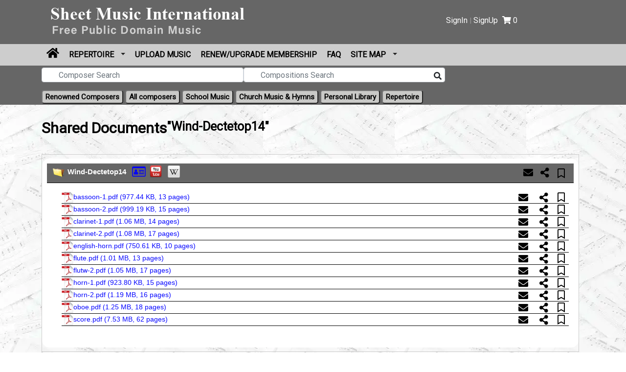

--- FILE ---
content_type: text/html; charset=UTF-8
request_url: https://sheetmusicinternational.com/shared_documents/doc/MzA1MTc=
body_size: 15375
content:
<!DOCTYPE html>
<html lang="en">
<head>
	<meta charset="utf-8">
	<!--[if IE]><meta http-equiv="x-ua-compatible" content="IE=9" /><![endif]-->
	<meta name="viewport" content="width=device-width, initial-scale=1">

<!--**************Seo Tag start here*************-->

  <title>Wind-Dectetop14 - Enescu-Georges - composers - sheet music international</title>
  <meta name="keyword" content="Wind-Dectetop14 - Enescu-Georges - composers - sheet music international" />
  <meta name="description" content="Wind-Dectetop14 - Enescu-Georges - composers - sheet music international" />
 <meta name="Robots" content="index, follow">
 <link rel="canonical" href="https://sheetmusicinternational.com/shared_documents/doc/MzA1MTc=" />
<meta property="og:type" content="" />
<meta property="og:title" content="Wind-Dectetop14 - Enescu-Georges - composers - sheet music international" />
<meta property="og:description" content="Wind-Dectetop14 - Enescu-Georges - composers - sheet music international" />
<meta property="og:image" content="Wind-Dectetop14 - Enescu-Georges - composers - sheet music international" />
<meta property="og:author" content="" />
<meta property="og:url" content="https://sheetmusicinternational.com/shared_documents/doc/MzA1MTc=" />
<meta property="og:site_name" content="Sheet Music International" />
<meta name="twitter:card" content="Wind-Dectetop14 - Enescu-Georges - composers - sheet music international">
<meta name="twitter:title" content="Wind-Dectetop14 - Enescu-Georges - composers - sheet music international" />
<meta name="twitter:description" content="Wind-Dectetop14 - Enescu-Georges - composers - sheet music international" />
<meta name="twitter:image" content="" />
<meta name="twitter:site" content="https://sheetmusicinternational.com/shared_documents/doc/MzA1MTc=">
<meta name="twitter:creator" content="@SheetMusicInternational">
<!--**************Seo Tag end here*************-->

    
	<link rel="icon" href="https://sheetmusicinternational.com/assets/uploads/img_6892d60f69b89.png"  type="image/png">
	<link rel="stylesheet" type="text/css" href="https://sheetmusicinternational.com/assets/css/bootstrap.min.css" />
    <link rel="stylesheet" href="https://use.fontawesome.com/releases/v5.8.1/css/all.css" integrity="sha384-50oBUHEmvpQ+1lW4y57PTFmhCaXp0ML5d60M1M7uH2+nqUivzIebhndOJK28anvf" crossorigin="anonymous">
	<link rel="stylesheet" type="text/css" href="https://sheetmusicinternational.com/assets/css/style.css" />
	<link rel="stylesheet" href="https://sheetmusicinternational.com/assets/css/animate.css">
	<link rel="stylesheet" href="https://sheetmusicinternational.com/assets/css/jquery.minimalTabs.css">
	<script src="https://sheetmusicinternational.com/assets/js/jquery-3.3.1.min.js"></script>
	<script src="https://sheetmusicinternational.com/assets/js/jquery.validate.min.js"></script>
	<script src="https://sheetmusicinternational.com/assets/js/client-validation.js"></script>
	<script src="https://sheetmusicinternational.com/assets/js/bootstrap.min.js"></script>
	<script src="https://sheetmusicinternational.com/assets/js/jquery.minimalTabs.js"></script>
	<link rel="stylesheet" href="https://sheetmusicinternational.com/assets/css/mastertab.css">
	<script src="https://sheetmusicinternational.com/assets/js/jquery.simpleaccordion.js"></script>
	<script type="text/javascript">

/*function googleTranslateElementInit() {
  new google.translate.TranslateElement({pageLanguage: 'en'}, 'google_translate_element');
}*/
</script>
<!--<script type="text/javascript" src="//translate.google.com/translate_a/element.js?cb=googleTranslateElementInit"></script>-->

<style>
    .skiptranslate iframe{
        display:none !important;
    }
</style>

    <script>
        // Global variable to store the detected language
        let detectedLanguage = 'en';

        // This function initializes Google Translate
        function googleTranslateElementInit() {
            new google.translate.TranslateElement({
                pageLanguage: 'en', // Default page language is English
            }, 'google_translate_element');

            // Automatically set the language after the widget loads
            setTimeout(() => {
                console.log(detectedLanguage);
                localStorage.setItem('selectedLanguage', detectedLanguage);

                /*fetch('', {
                    method: 'POST',
                    headers: {
                        'Content-Type': 'application/x-www-form-urlencoded',
                    },
                    body: `language=${encodeURIComponent(detectedLanguage)}`,
                })
                    .then(response => response.json())
                    .then(data => {
                        console.log('Language set in PHP session:', data);
                    })
                    .catch(error => {
                        console.error('Error setting language:', error);
                    });*/
                setGoogleTranslateLanguage(detectedLanguage);
            }, 1500); // Adding a delay to ensure the widget is fully loaded
        }

        // Function to detect user's country via IP-based geolocation (using an API like ipinfo.io)
        function detectCountryAndInitTranslate1() {
            fetch('https://ipinfo.io/json?token=aba9c985541c4dd') // Replace 'YOUR_TOKEN' with your actual token from ipinfo.io or another service
                .then(response => response.json())
                .then(data => {
                    //  console.log("geolocation:"+data.country)
                    const country = data.country || 'US'; // Fallback to 'US' if country not found
                    // const country = 'KE'; // Fallback to 'US' if country not found
                    detectedLanguage = mapCountryToLanguage(country); // Map the country to the language code
                    loadGoogleTranslateScript(); // Load Google Translate script after detecting the language
                })
                .catch(error => {
                    console.error('Error detecting location:', error);
                    loadGoogleTranslateScript(); // Default to English on error
                });
        }

        function detectCountryAndInitTranslate() {
            //  localStorage.clear();
            // Check if we have cached country data in localStorage
            const cachedCountry = localStorage.getItem('cachedCountry');
            /* const cachedState = localStorage.getItem('cachedState');
             const cachedCity = localStorage.getItem('cachedCity');
             const cachedPostal = localStorage.getItem('cachedPostal');*/
            const lastFetched = localStorage.getItem('lastFetched');
            const now = Date.now();

            // If cached country data is available and it’s less than 24 hours old, use it
            if (cachedCountry && lastFetched && (now - lastFetched < 24 * 60 * 60 * 1000)) {
                // alert(cachedCountry)
                //console.log("Using cached country data"+cachedCountry);
                detectedLanguage = mapCountryToLanguage(cachedCountry);

                loadGoogleTranslateScript();
            } else {
                // Fetch country data from ipinfo.io and cache it in localStorage
                fetch('https://ipinfo.io/json?token=a81be693d16370')
                    .then(response => response.json())
                    .then(data => {
                        // console.log("Fetched country from API: "+ data);
                        // const country = 'FR';
                        const country = data.country || 'US'; // Default to 'US' if country not found
                        //  alert(country)
                        const region = data.region || '';
                        const city = data.city || '';
                        const postal = data.postal || '';
                        detectedLanguage = mapCountryToLanguage(country);

                        // Cache the result in localStorage
                        localStorage.setItem('cachedCountry', country);
                        localStorage.setItem('cachedState', region);
                        localStorage.setItem('cachedCity', city);
                        localStorage.setItem('cachedPostal', postal);
                        localStorage.setItem('lastFetched', now);

                        loadGoogleTranslateScript();
                    })
                    .catch(error => {
                        // console.error('Error detecting location:', error);
                        loadGoogleTranslateScript(); // Default to English on error
                    });
            }
        }

        // Mapping country codes to language codes
        function mapCountryToLanguage(countryCode) {
            const countryLanguageMap = {
                'AF': 'fa',  // Afghanistan -> Persian
                'AL': 'sq',  // Albania -> Albanian
                'DZ': 'ar',  // Algeria -> Arabic
                'AR': 'es',  // Argentina -> Spanish
                'AU': 'en',  // Australia -> English
                'AT': 'de',  // Austria -> German
                'BD': 'bn',  // Bangladesh -> Bengali
                'BE': 'nl',  // Belgium -> Dutch
                'BO': 'es',  // Bolivia -> Spanish
                'BR': 'pt',  // Brazil -> Portuguese
                'BG': 'bg',  // Bulgaria -> Bulgarian
                'CA': 'en',  // Canada -> English
                'CL': 'es',  // Chile -> Spanish
                'CN': 'zh',  // China -> Chinese
                'CO': 'es',  // Colombia -> Spanish
                'CR': 'es',  // Costa Rica -> Spanish
                'HR': 'hr',  // Croatia -> Croatian
                'CU': 'es',  // Cuba -> Spanish
                'CZ': 'cs',  // Czech Republic -> Czech
                'DK': 'da',  // Denmark -> Danish
                'DO': 'es',  // Dominican Republic -> Spanish
                'EG': 'ar',  // Egypt -> Arabic
                'SV': 'es',  // El Salvador -> Spanish
                'EE': 'et',  // Estonia -> Estonian
                'ET': 'am',  // Ethiopia -> Amharic
                'FI': 'fi',  // Finland -> Finnish
                'FR': 'fr',  // France -> French
                'DE': 'de',  // Germany -> German
                'GH': 'en',  // Ghana -> English
                'GR': 'el',  // Greece -> Greek
                'GT': 'es',  // Guatemala -> Spanish
                'HN': 'es',  // Honduras -> Spanish
                'HU': 'hu',  // Hungary -> Hungarian
                'IS': 'is',  // Iceland -> Icelandic
                'IN': 'en',  // India -> Hindi
                'ID': 'id',  // Indonesia -> Indonesian
                'IR': 'fa',  // Iran -> Persian
                'IQ': 'ar',  // Iraq -> Arabic
                'IE': 'en',  // Ireland -> English
                'IL': 'he',  // Israel -> Hebrew
                'IT': 'it',  // Italy -> Italian
                'JP': 'ja',  // Japan -> Japanese
                'JO': 'ar',  // Jordan -> Arabic
                'KZ': 'kk',  // Kazakhstan -> Kazakh
                'KE': 'sw',  // Kenya -> Swahili
                'KW': 'ar',  // Kuwait -> Arabic
                'LV': 'lv',  // Latvia -> Latvian
                'LB': 'ar',  // Lebanon -> Arabic
                'LY': 'ar',  // Libya -> Arabic
                'LT': 'lt',  // Lithuania -> Lithuanian
                'LU': 'lb',  // Luxembourg -> Luxembourgish
                'MG': 'fr',  // Madagascar -> French
                'MY': 'ms',  // Malaysia -> Malay
                'MX': 'es',  // Mexico -> Spanish
                'MA': 'ar',  // Morocco -> Arabic
                'NL': 'nl',  // Netherlands -> Dutch
                'NZ': 'en',  // New Zealand -> English
                'NG': 'en',  // Nigeria -> English
                'NO': 'no',  // Norway -> Norwegian
                'PK': 'ur',  // Pakistan -> Urdu
                'PE': 'es',  // Peru -> Spanish
                'PH': 'tl',  // Philippines -> Tagalog
                'PL': 'pl',  // Poland -> Polish
                'PT': 'pt',  // Portugal -> Portuguese
                'QA': 'ar',  // Qatar -> Arabic
                'RO': 'ro',  // Romania -> Romanian
                'RU': 'ru',  // Russia -> Russian
                'RW': 'rw',  // Rwanda -> Kinyarwanda
                'SA': 'ar',  // Saudi Arabia -> Arabic
                'RS': 'sr',  // Serbia -> Serbian
                'SG': 'en',  // Singapore -> English
                'SK': 'sk',  // Slovakia -> Slovak
                'SI': 'sl',  // Slovenia -> Slovenian
                'ZA': 'en',  // South Africa -> English
                'KR': 'ko',  // South Korea -> Koreanin
                'ES': 'es',  // Spain -> Spanish
                'LK': 'si',  // Sri Lanka -> Sinhala
                'SE': 'sv',  // Sweden -> Swedish
                'CH': 'de',  // Switzerland -> German
                'TW': 'zh',  // Taiwan -> Chinese
                'TH': 'th',  // Thailand -> Thai
                'TR': 'tr',  // Turkey -> Turkish
                'UG': 'en',  // Uganda -> English
                'UA': 'uk',  // Ukraine -> Ukrainian
                'GB': 'en',  // United Kingdom -> English
                'US': 'en',  // United States -> English
                'VE': 'es',  // Venezuela -> Spanish
                'VN': 'vi',  // Vietnam -> Vietnamese
                'ZM': 'en',  // Zambia -> English
                'ZW': 'en',  // Zimbabwe -> English
            };

            const session_language= "";
///alert(session_language+"sess")
            if(session_language){
                // alert(session_language);
                // return 'fr';
                return "";
            }
            const savedLanguage = sessionStorage.getItem('selectedLanguage');
            /// alert(savedLanguage+"saved")
            if (savedLanguage) {
                return savedLanguage;
                //  selectElement.value = savedLanguage;
                // selectElement.dispatchEvent(new Event('change')); // Trigger change event
            }
            return countryLanguageMap[countryCode] || 'en'; // Default to English if country not mapped
        }

        // Dynamically load Google Translate script
        function loadGoogleTranslateScript() {
            const script = document.createElement('script');
            script.type = 'text/javascript';
            script.src = "//translate.google.com/translate_a/element.js?cb=googleTranslateElementInit";
            document.body.appendChild(script);
        }

        // Set the Google Translate language using JavaScript
        function setGoogleTranslateLanguage(language) {
            const selectElement = document.querySelector('.goog-te-combo');
            if (selectElement) {
                selectElement.value = language;
                selectElement.dispatchEvent(new Event('change')); // Trigger the change event
            }
        }

        // Run the detection function when the page loads
        window.onload = detectCountryAndInitTranslate;
    </script>
    <script>
        $(document).ready(function() {
            $(".goog-logo-link").hide();
        });
    </script>
    <script>
        document.addEventListener('DOMContentLoaded', () => {
            // Poll for the Google Translate dropdown until it is available
            const interval = setInterval(() => {
                const selectElement = document.querySelector('.goog-te-combo');
                if (selectElement) {
                    clearInterval(interval); // Stop polling
                    // Set the dropdown value from session storage if available
                    const savedLanguage = sessionStorage.getItem('selectedLanguage');
                    if (savedLanguage) {
                        selectElement.value = savedLanguage;
                        selectElement.dispatchEvent(new Event('change')); // Trigger change event
                    }


                    // Add event listener to save the selected language
                    selectElement.addEventListener('change', () => {
                        const selectedLanguage = selectElement.value;
                        localStorage.setItem('selectedLanguage', selectedLanguage);
                                                console.log('Language saved:', selectedLanguage);

                        fetch('https://sheetmusicinternational.com/home/set_language', {
                            method: 'POST',
                            headers: {
                                'Content-Type': 'application/x-www-form-urlencoded',
                            },
                            body: `language=${encodeURIComponent(selectedLanguage)}`,
                        })
                            .then(response => response.json())
                            .then(data => {
                                console.log('Language set in PHP session:', data);
                            })
                            .catch(error => {
                                console.error('Error setting language:', error);
                            });
                    });
                }
            }, 500);
        });
    </script>


    <!-- Global site tag (gtag.js) - Google Analytics -->
<script async src="https://www.googletagmanager.com/gtag/js?id=UA-178531681-1"></script>
<script>
  window.dataLayer = window.dataLayer || [];
  function gtag(){dataLayer.push(arguments);}
  gtag('js', new Date());

  gtag('config', 'UA-178531681-1');
</script>
<style>
    #google_translate_element{width:300px;float:right;text-align:right;display:block}
.goog-te-banner-frame.skiptranslate { display: none !important;} 
body { top: 0px !important; }
#goog-gt-tt{display: none !important; top: 0px !important; } 
.goog-tooltip skiptranslate{display: none !important; top: 0px !important; } 
.activity-root { display: hide !important;} 
.status-message { display: hide !important;}
.started-activity-container { display: hide !important;}
.goog-text-highlight{
    background-color:unset !important;
    box-shadow:none !important;
}
.custom_text_p {
    margin-bottom:0px ;
    padding-bottom:0px !important;
}
</style>
<!-- Google Tag Manager -->
<script>(function(w,d,s,l,i){w[l]=w[l]||[];w[l].push({'gtm.start':
new Date().getTime(),event:'gtm.js'});var f=d.getElementsByTagName(s)[0],
j=d.createElement(s),dl=l!='dataLayer'?'&l='+l:'';j.async=true;j.src=
'https://www.googletagmanager.com/gtm.js?id='+i+dl;f.parentNode.insertBefore(j,f);
})(window,document,'script','dataLayer','GTM-KS76VM7');</script>
<!-- End Google Tag Manager -->

</head>



<style>
    .dropbtn {
        color: #fff !important;
        font-size: 13px;
        border: none;
    }

    .dropdown {
        position: relative;
        display: inline-block;
    }

    .goog-te-banner-frame {
        display: none;
    }

    .dropdown-content {
        display: none;
        position: absolute;
        background-color: #f1f1f1;
        min-width: 232px;
        box-shadow: 0px 8px 16px 0px rgba(0, 0, 0, 0.2);
        z-index: 1;
        border-radius: 8px;
    }

    .dropdown-content a {
        color: black;
        padding: 12px 16px;
        text-decoration: none;
        display: block;
        border-bottom: 1px solid #000;
        font-size: 13px !important;
    }

    .top-g {
        top: 0px !important;
    }

    .goog-te-gadget img {
        display: none !important;
    }

    .goog-logo-link:link {
        display: none !important;
    }

    .srch-box {
        float: right !important;
        bottom: -6px !important;
        position: absolute;
        right: 10px;
        border: none;
    }

    .subbutt button:active {
        outline: none !important;
        border: none;
    }

    .subbutt button:focus {
        outline: none !important;
        border: none;
    }

    .btn:focus,
    .btn:active {
        outline: none !important;
        box-shadow: none;
    }

    .dropdown-content a:hover {
        background-color: #000;
        color: #fff;
        border-radius: 5px;
    }

    .dropdown:hover .dropdown-content {
        display: block;
    }

    .contact-info>div {
        margin-right: 0px;
    }

    .preloader1 {
        text-align: center;
        position: fixed;
        left: 0;
        top: 0;
        width: 100%;
        height: 100%;
        z-index: 9999999;
        background-color: #141313c4;
        text-align: center;
    }

    .loader-main1 {
        display: flex;
        justify-content: center;
        align-items: center;
        height: 100%;
    }

    .loader-inner1 img {
        width: 30%;
    }

    .loader-inner1 p {
        color: green;
        font-size: 20px;
        font-weight: bold;
    }

    .searchin input {
        width: 100%;
    }

    @media only screen and (min-width: 992px) and (max-width: 1020px) {
        .cart_a_tag {
            position: absolute;
            bottom: -50px !important;
            z-index: 999;
            right: 7px;
        }
    }


    /* Optional: Ensure modal is always centered even with custom styling */
    .modal-dialog {
        display: flex;
        align-items: center;
        justify-content: center;
        /* full screen minus spacing */
    }

    .modal-content {
        width: 100%;
        max-width: 500px;
        /* adjust as needed */
        margin: auto;
    }

    /* Optional: dark background when modal is open */
    .modal-backdrop.show {
        opacity: 0.5;
    }

    @media (min-width: 1000px) {
        .show-only-mobile {
            display: none !important;
        }
    }
</style>

<body class="top-g" style="background-image: url(https://sheetmusicinternational.com/assets/images/bg.webp); ">


    <div class="preloader1" style="display: none; " id="gaurav-loader">
        <div class="loader-main1">
            <div class="loader-inner1">
                <img src="https://sheetmusicinternational.com/assets/images/loader.gif" alt="loader" loading="lazy">
                <p>Your Request is under process, Please wait.</p>
            </div>
        </div>
    </div>
    <input type="hidden" id="site_url_for_custom_js_file" value="https://sheetmusicinternational.com/">

    <img src="https://sheetmusicinternational.com/assets/images/top.png" onclick="topFunction()" id="myBtn" alt="sheet music international">
    <div class="header header-1 background2">
        <!-- MIDDLE BAR -->
        <div class="middlebar d-block d-sm-block">
            <div class="container">
                <div class="row">
                    <div class="col-md-6 col-xs-6 col_style_head">
                        <a class="navbar-brand" href="https://sheetmusicinternational.com/">
                            <img src="https://sheetmusicinternational.com/assets/uploads/img_5cfa00bcc9dd5logo.png" alt="logo" class="img-responsive" />
                        </a>
                    </div>
                    <div class="col-md-6 col-xs-6 col_style_head">

                        <div class="signin_col_style" style="width: 100%;">
                            <div class="heading header-right-sec" style="display: flex; float: right; margin-top: 30px;">
                                <div class="my_account">
                                    
                                        <a href="https://sheetmusicinternational.com/login">SignIn</a> | <a href="https://sheetmusicinternational.com/signup">SignUp</a>



                                                                    </div>
                                <div class="cart_a_tag">
                                    <a href="https://sheetmusicinternational.com/viewcart" style="color: white; margin-left: 9px;">
                                        <i class="fas fa-shopping-cart" aria-hidden="true"></i>
                                        <span class="numSpan">0</span>
                                    </a>
                                </div>
                                <div id="google_translate_element" style="width: 28%; margin-left: 1%;"></div>
                            </div>







                        </div>


                    </div>
                </div>
            </div>
        </div>
        <!-- NAVBAR SECTION -->
        <div class="navbar-main background">
            <nav id="navbar-example" class="navbar navbar-expand-lg">
                <div class="bgggg" style="background-color: #cdcdcd; width: 100%;">
                    <div class="container">
                        <button class="navbar-toggler" type="button" data-toggle="collapse" data-target="#navbarNavDropdown" aria-controls="navbarNavDropdown" aria-expanded="false" aria-label="Toggle navigation">
                            <span class="navbar-toggler-icon"></span>
                        </button>
                         <a class="nav-link show-only-mobile" href="https://sheetmusicinternational.com/"> <i class="fas fa-home" style="color: #000; font-size: 23px;"></i></a>

                        <div class="collapse navbar-collapse" id="navbarNavDropdown" style="background-color: #cdcdcd;">
                            <ul class="navbar-nav">
                                <li class="nav-item">
                                    <a class="nav-link" href="https://sheetmusicinternational.com/"> <i class="fas fa-home" style="color: #000; font-size: 23px;"></i></a>
                                </li>
                                <li class="nav-item dropdown dmenu">
                                    <a class="nav-link dropdown-toggle" href="https://sheetmusicinternational.com/repertoire">
                                        Repertoire
                                    </a>
                                    <div class="dropdown-menu">
                                        <div class="repert">
                                            <a class="dropdown-item" href="https://sheetmusicinternational.com/repertoire/violin">Violin</a>
                                            <a class="dropdown-item" href="https://sheetmusicinternational.com/repertoire/viola">Viola</a>
                                            <a class="dropdown-item" href="https://sheetmusicinternational.com/repertoire/cello">Cello</a>
                                            <a class="dropdown-item" href="https://sheetmusicinternational.com/repertoire/bass">Bass</a>
                                            <a class="dropdown-item" href="https://sheetmusicinternational.com/repertoire/flute">Flute</a>
                                            <a class="dropdown-item" href="https://sheetmusicinternational.com/repertoire/clarinet">Clarinet</a>
                                            <a class="dropdown-item" href="https://sheetmusicinternational.com/repertoire/oboe">Oboe</a>
                                            <a class="dropdown-item" href="https://sheetmusicinternational.com/repertoire/bassoon">Bassoon</a>
                                            <a class="dropdown-item" href="https://sheetmusicinternational.com/repertoire/trumpet">Trumpet</a>
                                            <a class="dropdown-item" href="https://sheetmusicinternational.com/repertoire/trombone">Trombone</a>
                                            <a class="dropdown-item" href="https://sheetmusicinternational.com/repertoire/tuba">Tuba</a>
                                            <a class="dropdown-item" href="https://sheetmusicinternational.com/repertoire/piano">Piano</a>
                                            <a class="dropdown-item" href="https://sheetmusicinternational.com/shared_documents/doc/MjM4MzQ=">Organ</a>
                                            <a class="dropdown-item" href="https://sheetmusicinternational.com/shared_documents/doc/MjM4OTQ=">Vocal</a>
                                            <a style="border: none;" class="dropdown-item" href="https://sheetmusicinternational.com/comp/keywordsearch/guitar">Guitar</a>
                                        </div>
                                    </div>
                                </li>



                                                                                                    <li class="nav-item">
                                        <a class="nav-link" href="https://sheetmusicinternational.com/login">Upload Music</a>
                                    </li>
                                                                                                    <li class="nav-item">
                                        <a class="nav-link" href="https://sheetmusicinternational.com/login">Renew/Upgrade Membership</a>
                                    </li>
                                
                                <li class="nav-item">
                                    <a class="nav-link" href="https://sheetmusicinternational.com/faq">FAQ</a>
                                </li>
                                <!--  <li class="nav-item">
                                <a class="nav-link" href="https://sheetmusicinternational.com/blogs">Blogs</a>
                            </li>  -->
                                <li class="nav-item dropdown dmenu">
                                    <a class="nav-link dropdown-toggle" href="#" role="button" data-toggle="dropdown" aria-haspopup="true" aria-expanded="false">
                                        Site Map
                                    </a>
                                    <div class="dropdown-menu megamenu">
                                        <div class="row">
                                            <div class="col-md-4 col-xs-12">
                                                <div class="music">
                                                    <h5><b>MUSIC SEARCHES</b></h5>
                                                    <!-- <a class="dropdown-item" href="https://sheetmusicinternational.com/comp/keywordsearch">Search</a> -->
                                                    <a class="dropdown-item" href="https://sheetmusicinternational.com/comp/mastercomposer">Renowned Composers</a>
                                                    <a class="dropdown-item" href="https://sheetmusicinternational.com/comp">Composers</a>
                                                    <a class="dropdown-item" href="https://sheetmusicinternational.com/comp/school_music">School Music</a>
                                                    <a class="dropdown-item" href="https://sheetmusicinternational.com/repertoire">Repertoire Pages</a>
                                                    <a class="dropdown-item" href="https://sheetmusicinternational.com/comp/paid_music" style="display:none;">Music for Sale</a>
                                                </div>
                                            </div>
                                            <div class="col-md-4 col-xs-12">
                                                <div class="music">
                                                    <h5><b>FEATURES</b></h5>
                                                    <a class="dropdown-item" href="https://sheetmusicinternational.com/about_us">About us</a>
                                                    <a class="dropdown-item" href="https://sheetmusicinternational.com/donate">Donate</a>
                                                    <a class="dropdown-item" href="https://sheetmusicinternational.com/faq">Faq's</a>
                                                    <a class="dropdown-item" href="https://sheetmusicinternational.com/">Home</a>
                                                    <a class="dropdown-item" href="https://sheetmusicinternational.com/report_violation">Report Violation</a>
                                                    <a class="dropdown-item" href="https://sheetmusicinternational.com/contact">Contact</a>
                                                    <a class="dropdown-item" href="https://sheetmusicinternational.com/pricing">Pricing</a>
                                                    <a class="dropdown-item" href="https://sheetmusicinternational.com/refund_cancellation">Refund or Cancellation</a>
                                                    <a class="dropdown-item" href="https://sheetmusicinternational.com/privacy_policy">Privacy Information</a>
                                                                                                            <a class="dropdown-item" href="https://sheetmusicinternational.com/login">Pending Submissions</a>
                                                                                                                                                                <a class="dropdown-item" href="https://sheetmusicinternational.com/login">
                                                            Renew/Upgrade Membership</a>
                                                                                                        <a class="dropdown-item" href="https://sheetmusicinternational.com/subscribe/newsletter">
                                                        Subscribe Newsletter</a>
                                                </div>
                                            </div>
                                            <div class="col-md-4 col-xs-12">
                                                <div class="music">
                                                    <h5><b>PERSONAL LIBRARY</b></h5>
                                                                                                            <a class="dropdown-item" href="https://sheetmusicinternational.com/login">My Profile</a>
                                                                                                                                                                <a class="dropdown-item" href="https://sheetmusicinternational.com/login">Personal Library</a>
                                                                                                                                                                <a class="dropdown-item" href="https://sheetmusicinternational.com/login">Sign In</a>
                                                                                                                                                                <a class="dropdown-item" href="#" style="display:none;">Sign Out</a>
                                                                                                                                                                <a class="dropdown-item" href="https://sheetmusicinternational.com/signup">Sign Up</a>
                                                                                                                                                                <a class="dropdown-item" href="https://sheetmusicinternational.com/login">Upload Music</a>
                                                                                                    </div>
                                            </div>
                                        </div>
                                    </div>
                                </li>
                            </ul>
                        </div>
                    </div>
                </div>
            </nav>
                        <div class="container">
                <form method="post" id="feedInput" name="searchon" action="https://sheetmusicinternational.com/comp/keywordsearch" autocomplete="off" onsubmit="return checkEmpData();">
                    <div class="main">
                        <div class="form-group has-feedback has-search" style="position: relative;">
                            <div class="row">
                                <div class="col-md-9 subbutt">
                                    <div class="searchin" style="display: -webkit-box;">
                                        <span class="glyphicon glyphicon-search form-control-feedback"></span>
                                        <input type="text" name="home_search" class="form-control size col-md-6" id="ajax_search" placeholder="Composer Search" value="">
                                        <input type="text" name="home_search_file" class="form-control size col-md-6" id="ajax_search_file" placeholder="Compositions Search" value="">

                                        <button class="btn  srch-box" type="submit" id="subbtn" aria-label="Search"><i class="fa fa-search"></i></button>
                                        
                                        <div id="error-message" style="color: red; display: none;">Input must be at least 3 characters long.</div>

                                    </div>

                                </div>
                                <div class="col-md-3">
                                    <div class="searchcheck" style="    margin-top: 4px; display:none;">
                                        <input type="checkbox" name="search_music_for_sale" value="1" > Include Music for sale in search
                                    </div>
                                </div>
                            </div>
                        </div>
                    </div>

                </form>
            </div>
            <div class="container">
                <div class="categ">
                    <button class="btn-secondry lefft" type="submit"><a href="https://sheetmusicinternational.com/comp/mastercomposer" style="color:#000;">Renowned Composers </a></button>
                    <button class="btn-secondry" type="submit"><a href="https://sheetmusicinternational.com/comp" style="color:#000;">All composers</a></button>
                    <button class="btn-secondry" type="submit"><a href="https://sheetmusicinternational.com/comp/school_music" style="color:#000;">School Music</a></button>
                    <button class="btn-secondry" type="submit"><a href="https://sheetmusicinternational.com/church_music" style="color:#000;">Church Music & Hymns</a></button>
                    <button class="btn-secondry " type="submit"><a href="https://sheetmusicinternational.com/personal_library" style="color:#000;">Personal Library</a></button>

                    <button class="btn-secondry " type="submit"><a href="https://sheetmusicinternational.com/repertoire" style="color:#000;">Repertoire</a></button>
                </div>
            </div>
        </div>
    </div>
    <!-- Google Tag Manager (noscript) -->
    <noscript><iframe src="https://www.googletagmanager.com/ns.html?id=GTM-KS76VM7"
            height="0" width="0" style="display:none;visibility:hidden"></iframe></noscript>
    <!-- End Google Tag Manager (noscript) -->

    <style>
        i.fa-info-circle {
            display: none !important;
        }
    </style>

    <!-- Logout Modal -->
    <div class="modal fade" style="margin-top: -300px;" id="logoutModal" tabindex="-1" role="dialog" aria-labelledby="logoutLabel" aria-hidden="true">
        <div class="modal-dialog modal-dialog-centered" role="document">
            <form id="logoutForm" method="post" action="https://sheetmusicinternational.com/login/logout">
                <input type="hidden" name="logout_all" id="logout_all" value="0">
                <div class="modal-content">
                    <div class="modal-header">
                        <h5 class="modal-title">Logout Confirmation</h5>
                        <button type="button" class="close" data-dismiss="modal" aria-label="Close">
                            <span>&times;</span>
                        </button>
                    </div>
                    <div class="modal-body">
                        Do you want to logout from just this device or all devices?
                    </div>
                    <div class="modal-footer">
                        <button type="button" class="btn" style=" background-color: #666; color:#fff;" onclick="submitLogout(0)">Just This Device</button>
                        <button type="button" class="btn" style="background-color: #c9c9c7;" onclick="submitLogout(1)">All Devices</button>
                    </div>
                </div>
            </form>
        </div>
    </div>

    <script>
        function submitLogout(allDevices) {
            document.getElementById('logout_all').value = allDevices;
            document.getElementById('logoutForm').submit();
        }
    </script>
<style type="text/css">
  .tooltip {
    position: relative;
    display: inline-block;
    opacity: 1 !important;
  }

  /*.accordion-header.m-comp.open {
  background:  url("assets/img/minus-brown.png") no-repeat 6px center;
  color: #000;
  font-weight: bold;
}

.accordion-header.m-comp {
  background:  url("assets/img/plus-brown.png") no-repeat 6px center;
  color: #000;
  font-weight: bold;
}*/


  .tooltip .tooltiptext {
    visibility: hidden;
    width: 493px;
    background-color: #555;
    color: #fff;
    text-align: center;
    border-radius: 6px;
    padding: 4px 8px;
    position: absolute;
    z-index: 1;
    left: 50%;
    margin-left: -60px;
    opacity: 1 !important;
    transition: opacity 0.3s;
    margin-top: -36px;
    top: 0 !important;
  }

  .tooltip .tooltiptext::after {
    content: "";
    position: absolute;
    top: 100%;
    left: 50%;
    margin-left: -186px;
    border-width: 5px;
    border-style: solid;
    border-color: #555 transparent transparent transparent;
  }

  .green_class {
    color: green !important;
  }

  .green_class.open {
    background-color: #b3b3b3 !important;
  }

  .green_class.open b {
    color: green !important;
  }

  .tooltip:hover .tooltiptext {
    visibility: visible;
    opacity: 1;
  }

  .loader_img {
    width: 50px;
  }

  .pdfdel {
    right: 20px;
  }

  .pdfdel_file {
    right: 170px;
    position: absolute;
    /* float: right; */
    margin-top: 3px;
    font-size: 24px;
    color: #000;
  }

  .accordion-body {
    padding: 3px 0 20px 20px;
  }

  .option_file_i a i.pdfdel_file {
    right: 8px;
    font-size: 20px;
  }

  .option_file_i a i.pdfshar {
    right: 42px;
    font-size: 20px;
  }

  .option_file_i a i.pdfenv {
    right: 83px;
    font-size: 20px;
  }

  .option_file_i {
    position: relative;
  }

  .option_folder_i a i {
    font-size: 20px !important;
  }

  .progress_bar_start_box {
    height: 3px !important;
  }

  .download_icon {
    right: 214px !important;
  }
</style>



<!--========================== Start personal liberary =======================-->
<style type="text/css">
  .selected_tab {
    background-color: #666666 !important;
    color: #fff !important;
  }
</style>


<div class="row" style="margin: 0 0 0 0;">
  <div class="container">




          <h2 style="color: #000; margin-bottom: 0px; margin-top: 30px; font-size: 30px; float: left;">Shared Documents</h2>
    

        <h1 style="color: #000; margin-bottom: 0px; margin-top: 30px; font-size: 25px;" class=""> "Wind-Dectetop14"</h1>

    <div id="MyNewTabs" class="tabs-container">

      <br><br>
      <ul class="tabs-content">
        <!---------------------------->
        <!--========================== master tabs =======================-->
        <div id="demo_wrap">
          <div class="accordion-group" data-behavior="accordion">
                                            <div class="accordion-header   view_child_data option_folder_i" id="header_row_30517">
                 <div class="readmore_txt">
                                      <b class="auto_click_1" onclick="view_child_data_function(this)" title="view data" id="30517"> Wind-Dectetop14</b>
                  
                     <div class="all_icons row-align"><div class="social_icon_home">

                    &nbsp;&nbsp; <a href="https://sheetmusicinternational.com/home/profile_details/0" title="Program Notes"><img
                                src="https://sheetmusicinternational.com/assets/img/identity-card.png" style="width: 28px;"></a>

                 &nbsp;<a href="https://www.youtube.com/results?search_query=Wind-Dectetop14"
                     target="_blank"><img src="https://sheetmusicinternational.com/assets/img/youtube.png" style="width: 25px;margin-right:8px;"></a>&nbsp;<a href="https://en.wikipedia.org/wiki/Special:Search?search=Wind-Dectetop14+Wind-Dectetop14&ns0=1" target="_blank"><img src="https://sheetmusicinternational.com/assets/img/wikipedia.png" style="width: 25px;margin-right:8px;"></a>
                                                             </div>
                  <div class="mail_share_book_icon">
                    <a href="mailto:?subject=Sheet Music&body=To download Wind-Dectetop14 (composer, title, instrument)   click link below https://sheetmusicinternational.com/shared_documents/doc/MzA1MTc=" target="_top"><i class="fas fa-envelope masenv"></i></a>
                    <a href="#" onclick="share_with_friends(this)" data-offerid="https://sheetmusicinternational.com/shared_documents/doc/MzA1MTc=/" data-toggle="modal" style="z-index: 999999;"><i class="fas fa-share-alt masshar resetInput"></i></a>
                    <!-- <a href="https://sheetmusicinternational.com/composerprofile"><i class="far fa-id-card masdel"></i></a> -->
<!--                    <a href=""><i class="far fa-id-card masdel"></i></a>
-->                    <!-- onclick="window.location=''" -->
                                          <a href="https://sheetmusicinternational.com/login"><i class="far fa-bookmark pdfdel"></i></a>
                                      </div>
                     </div> </div>
                </div>



                <!---start secondLevel loop-->

                <div class="accordion-body">
                  <div class="accordion-group child_data_30517" id="child_data_30517" data-behavior="accordion" data-multiple="true">
                    <div class="progress_bar_start_box">Processing...</div>


                  </div>
                </div>

                <!---end secondLevel loop---->
                      </div>
        </div>

        <!--========================== master tabs End =======================-->
        <!---------------------------->
      </ul>
    </div>
  </div>
</div>


<!--========================== modal =======================-->


<div class="container">


  <!-- Modal -->
  <div class="modal fade" id="myModal_share_model" role="dialog">
    <div class="modal-dialog">

      <div class="modal-content">
        <div class="modal-header" style="background-color: #666; height: 56px;">
          <h4 style=" color:#fff; font-size: 26px;">Please copy the below URL and share it as you want:</h4>
          <button type="button" class="close" data-dismiss="modal" style="padding: 6px 16px;">&times;</button>

        </div>
        <div class="modal-body" style="padding: 0rem">
          <button onclick="copy_myFunction(this)" style="display: block;margin: 0 auto;" class="btn btn-info">Copy</button>

          <form>
            <input type="text" id="jitendra" class="form-control formData" name="link" placeholder="write your text" value="" style="height: 65px; border: none;">
          </form>
        </div>
        <div class="modal-footer" style="background-color: #666; height: 30px;">
          <button type="button" class="btn btn-default" data-dismiss="modal">Close</button>
        </div>
      </div>

    </div>
  </div>

</div>


<!--========================== modal end =======================-->







<!--========================== End personal liberary =======================-->

<script type="text/javascript">
  //document.getElementById("jitendra").select();
  $(function() {
    $(".resetInput").on("click", function() {
      var nex = $(this).parent().attr('data-offerid');
      //alert(nex);
      $(".formData").val(nex);

    });

    $("#jitendra").on("click", function() {
      $(this).select();

    });

  });
  // $("div").delegate(".share_with_friends", "click", function(){

  //       var share_with_friends=$(this).attr('data-offerid');

  //       $('#jitendra').val(share_with_friends);

  //       $('#myModal_btn').click();

  // });
  function share_with_friends(url) {

    var share_with_friends = $(url).attr('data-offerid');
    $('#jitendra').val(share_with_friends);

    $('#myModal_share_model').modal('show');

  }
</script>
<script type="text/javascript">
  $(document).ready(function() {
    $(".tog").click(function() {

      $('img', this).toggle();
      var nextSectionWithId = $(this).closest("div").nextAll("div[id]:first");
      if (nextSectionWithId) {
        var sectionId = nextSectionWithId.attr('id');
        //alert(sectionId);
        sectionId.toggle();
      }

      //alert(this.attr('id'));
      //$(this).removeClass('collapse');
      // $('.wk').show();

    });
  });
</script>
<script>
  // When the user scrolls down 20px from the top of the document, show the button

  window.onscroll = function() {
    scrollFunction()
  };



  function scrollFunction() {

    if (document.body.scrollTop > 50 || document.documentElement.scrollTop > 50) {

      document.getElementById("myBtn").style.display = "block";

    } else {

      document.getElementById("myBtn").style.display = "none";

    }

  }



  // When the user clicks on the button, scroll to the top of the document

  function topFunction() {

    document.body.scrollTop = 0;

    document.documentElement.scrollTop = 0;

  }
</script>
<script>
  function myFunction() {
    //window.location.href="https://www.youtube.com/results?search_query=++Collections-Bassoon";
    window.open(
      'https://www.youtube.com/results?search_query=++Collections-Bassoon',
      '_blank' // <- This is what makes it open in a new window.
    );
  }
</script>

<script src="https://sheetmusicinternational.com/assets/js/jquery.simpleaccordion.js"></script>
<script>
  $(document).ready(function() {
    $('[data-behavior=accordion]').simpleAccordion({
      cbOpen: accOpen,
      cbClose: accClose
    });
  });


  function accClose(e, $this) {
    $this.find('span').fadeIn(200);
  }

  function accOpen(e, $this) {
    $this.find('span').fadeOut(200)
  }



  function child_data_visible(parent_id, class_open) {
    if (class_open) {
      $('#header_row_' + parent_id).removeClass('open');
      $('#header_row_' + parent_id).next('.accordion-body').hide();
    } else {
      $('#header_row_' + parent_id).addClass('open');
      $('#header_row_' + parent_id).next('.accordion-body').show();
    }

  }
  $(document).ready(function() {
    //$('.view_child_data').click(function(){
    $("div").delegate(".bookmark_file", "click", function() {
      var file_id = $(this).attr('id');
      $.ajax({
        type: 'POST',
        url: "https://sheetmusicinternational.com/index.php/comp/bookmark_file",
        cache: false,
        data: {
          file_id: file_id
        },
        success: function(html) {
          alert("File bookmarked Successfully!");
        }
      });

    });
    //$("div").delegate(".view_child_data", "click", function(){

  });

  function bookmark_file_fun(file_id) {
    //var file_id=$(this).attr('id');
    $.ajax({
      type: 'POST',
      url: "https://sheetmusicinternational.com/index.php/comp/bookmark_file",
      cache: false,
      data: {
        file_id: file_id
      },
      success: function(html) {
        alert(html);
      }
    });

  }

  function view_child_data_function(data) {
    var parent_id = $(data).attr('id');
    var title = $(data).attr('title');
    var permision_logs = '';
    if ($('#header_row_' + parent_id).hasClass('open')) {
      var class_open = true;
    } else {
      var class_open = false;
    };


    $.ajax({
      type: 'POST',
      url: "https://sheetmusicinternational.com/index.php/shared_documents/ajax_child_data",
      cache: false,
      data: {
        parent_id: parent_id,
        permision_logs: permision_logs
      },
      success: function(html) {

        child_data_visible(parent_id, class_open);
        json_to_html(html, parent_id);
      }
    });
  }

  function json_to_html(json_data, parent_id = '') {
    var folder_name = '';
    var folder_color = '';
    var cate_class = '';
    var custom_text = '';
    var html_data = '';
    var shared_user_id = '';
    var site_url = 'https://sheetmusicinternational.com/';
    var keyword = '';
    var json_data_array = JSON.parse(json_data);
    var folder_array = json_data_array.folders;
    var files_array = json_data_array.files;
    if (0 == 0) {
      // Sort folder_array by folder_name in ascending order

      if (Array.isArray(folder_array)) {
        folder_array.sort(function(a, b) {
          // Get folder names, fallback to `rename_folder` or `name`
          var folderNameA = (a.p_rename_folder || a.rename_folder || a.name || "").toLowerCase();
          var folderNameB = (b.p_rename_folder || b.rename_folder || b.name || "").toLowerCase();

          // Clean folder names: remove special characters (=, -, _) and extra spaces
          folderNameA = folderNameA.replace(/[-+=_]/g, " ").replace(/\s+/g, " ").trim();
          folderNameB = folderNameB.replace(/[-+=_]/g, " ").replace(/\s+/g, " ").trim();

          // Compare cleaned folder names
          return folderNameA.localeCompare(folderNameB);
        });
      } else {
        console.error("folder_array is not an array");
      }
    } else {
      if (Array.isArray(folder_array)) {
        folder_array.sort(function(a, b) {
          // Determine the folder names, fallback to empty string if undefined or null
          let folderNameA = a.temp_rename_folder || a.p_rename_folder || a.rename_folder || '';
          let folderNameB = b.temp_rename_folder || b.p_rename_folder || b.rename_folder || '';

          // Clean the folder names by:
          // 1. Removing special characters like =, -, _ and replacing them with spaces.
          // 2. Replacing multiple spaces with a single space.
          // 3. Trimming extra spaces at the beginning and end.
          const cleanName = (name) =>
            name
            .toString() // Ensure it's a string
            .toLowerCase() // Convert to lowercase for case-insensitive sorting
            .replace(/[-+=_]/g, ' ') // Replace special characters with spaces
            .replace(/\s+/g, ' ') // Replace multiple spaces with a single space
            .trim(); // Trim leading and trailing spaces

          // Clean both folder names before comparing
          folderNameA = cleanName(folderNameA);
          folderNameB = cleanName(folderNameB);

          // Compare cleaned folder names
          return folderNameA.localeCompare(folderNameB);
        });
      } else {
        console.error("folder_array is not an array");
      }

    }
    //console.log(files_array);
    $.each(folder_array, function(i) {
      if (0 == 0) {
        if (folder_array[i].rename_folder) {
          folder_name = folder_array[i].rename_folder;
        } else {
          folder_name = folder_array[i].name;
        }
      } else {
        if (folder_array[i].temp_rename_folder != '') {
          folder_name = folder_array[i].temp_rename_folder;
        } else {
          folder_name = folder_array[i].rename_folder;
        }
      }
      if (folder_array[i].parent_id == 1) {
        cate_class = "";
      } else if (folder_array[i].parent_id == 132) {
        cate_class = "m-comp";
      } else {
        cate_class = $('#header_row_' + parent_id).attr('data-folder_brown');
      }
      //   console.log(folder_array[i]);
      if (folder_array[i].custom_text != null) {
        custom_text = (folder_array[i].custom_text).trim();
      } else {
        custom_text = '';
      }
      if (custom_text == '') {
        custom_text = folder_array[i].p_custom_text;
      }
      if (folder_array[i].keyword != null) {
        keyword = folder_array[i].keyword;
      } else {
        keyword = '';
      }
      if (custom_text == null) {
        custom_text = '';
      }
      if (folder_array[i].created_status == 1 || folder_array[i].personal_upload == 1) {
        folder_color = 'green_class';
      } else {
        folder_color = '';
      }
      html_data += `
<div class="accordion-header ` + cate_class + ` ` + folder_color + ` option_folder_i" id="header_row_` + folder_array[i].id + `" data-folder_brown="` + cate_class + `">
   `;

        html_data += `<div class="readmore_txt">`;
      if (folder_array[i].parent_id == 13763) {
        html_data += `<b  title="view data" id="` + folder_array[i].id + `"><a href="` + site_url + `music_detail/` + btoa(folder_array[i].id) + `">` + folder_name + `</a></b>`;
      } else if (folder_array[i].searchkeyword == 1) {
        html_data += `<b  title="view data"  class="view_child_data_search" id="` + folder_array[i].id + `"><a href="` + site_url + `home/profile_details/` + folder_array[i].folder_user_id + `"> ` + folder_name + `</a></b>`;
      } else {
        html_data += `<b onclick="view_child_data_function(this)" title="view data" id="` + folder_array[i].id + `"> ` + folder_name + `</b>`;
      }
        html_data += `<div class="all_icons row-align"><div class="social_icon_home">`;
        if (folder_array[i].folder_user_id > 0) {
            html_data += `&nbsp;&nbsp;<a href="` + site_url + `home/profile_details/` + folder_array[i].folder_user_id + `"
            title="Program Notes"><img
             src="` + site_url + `assets/img/identity-card.png" style="width: 25px;margin-right:8px;"></a>`;
        }


      html_data += `&nbsp;
   <a href="https://www.youtube.com/results?search_query='` + folder_name + `'" target="_blank">
   <img src="` + site_url + `assets/img/youtube.png" style="width: 25px;margin-right:8px;"></a>
    <a href="https://en.wikipedia.org/wiki/Special:Search?search='` + folder_name + `'" target="_blank">
    <img src="` + site_url + `assets/img/wikipedia.png" style="width: 25px;margin-right:8px;"></a>`;
      if (keyword != '') {
        html_data += `<a class="tooltip">&nbsp;<i class="fas fa-info-circle" style="font-size: 20px; margin-top: 3px;"></i>
        <span class="tooltiptext">` + keyword + `</span></a>`;
      }
        html_data += `</div>`;
      html_data += `<div class="mail_share_book_icon music_for_sale_options">
      <a href="mailto:?subject=Sheet Music&amp;body=To download '` + folder_name + `' (composer, title, instrument)   click link below ` + site_url + `shared_documents/doc/` + btoa(folder_array[i].id) + `" target="_top">
      <i class="fas fa-envelope masenv"></i></a>
      <a href="#" onclick="share_with_friends(this)" data-offerid="` + site_url + `shared_documents/doc/` + btoa(folder_array[i].id) + `/" style="z-index: 999999;">
      <i class="fas fa-share-alt masshar resetInput"></i></a>`;
      /*if (folder_array[i].folder_user_id > 0) {
        html_data += `<a href="` + site_url + `home/profile_details/` + folder_array[i].folder_user_id + `"><i class="far fa-id-card masdel"></i></a>`;
      }*/

      html_data += `<a href="javascript:void(0);" onclick="bookmark_footer_func('` + folder_array[i].id + `')"><i class="far fa-bookmark pdfdel"></i></a>
    </div> </div></div>`;
      if (custom_text != '') {
        html_data += `<p class="custom_text_p front_custom_text_b" >
                      <span id="read_more_less_` + folder_array[i].id + `">` + (custom_text).substring(0, 50);
        if ((custom_text).length > 50) {
          html_data += `...<a href="javascript:void(0)" class="read_more" data-folder_id="` + folder_array[i].id + `" onclick="show_more(this)">Read More</a></span>
                          <span id="read_more_more_` + folder_array[i].id + `" style="display: none;">` + custom_text + ` <a href="javascript:void(0)" class="read_more_hide" data-folder_id="` + folder_array[i].id + `" 
                          onclick="hide_more(this)" >Read Less</a></span>`;
        }

        html_data += `</p>`;
      }
      html_data += `</div>
<div class="accordion-body">
   <div class="accordion-group child_data_` + folder_array[i].id + `" id="child_data_` + folder_array[i].id + `" data-behavior="accordion" data-multiple="true">
      <div class="progress_bar_start_box">Processing...</div>
   </div>
</div>
`;

    });

    //****************files HTML start here*****************************

    if (files_array.length > 0) {
      var file_name = '';
      var file_color = '';
      if (0 == 0) {
        files_array.sort(function(a, b) {
          // Trim and clean names before sorting
          let nameA = a.rename_file ? a.rename_file.trim().toLowerCase() : a.image.trim().toLowerCase();
          let nameB = b.rename_file ? b.rename_file.trim().toLowerCase() : b.image.trim().toLowerCase();

          // Optional: Remove special characters or extra spaces
          nameA = nameA.replace(/[-+_]/g, " ").replace(/\s+/g, " ").trim();
          nameB = nameB.replace(/[-+_]/g, " ").replace(/\s+/g, " ").trim();

          // Compare cleaned names for ascending order
          if (nameA < nameB) return -1;
          if (nameA > nameB) return 1;
          return 0;
        });
      } else {
        files_array.sort(function(a, b) {
          // Get the primary name source: temp_rename_file, rename_file, or image
          let nameA = a.temp_rename_file ? a.temp_rename_file.trim().toLowerCase() :
            (a.rename_file ? a.rename_file.trim().toLowerCase() : a.image.trim().toLowerCase());
          let nameB = b.temp_rename_file ? b.temp_rename_file.trim().toLowerCase() :
            (b.rename_file ? b.rename_file.trim().toLowerCase() : b.image.trim().toLowerCase());

          // Clean names by replacing special characters with spaces and trimming extra spaces
          nameA = nameA.replace(/[-+_]/g, " ").replace(/\s+/g, " ").trim();
          nameB = nameB.replace(/[-+_]/g, " ").replace(/\s+/g, " ").trim();

          // Compare cleaned names for sorting (ascending order)
          if (nameA < nameB) return -1;
          if (nameA > nameB) return 1;
          return 0;
        });
      }

      $.each(files_array, function(j) {
        //console.log(files_array[j]);
        if (files_array[j].p_rename_file == '' && files_array[j].temp_rename_file != '') {
          file_name = files_array[j].temp_rename_file;
        } else if (files_array[j].p_rename_file != '' && files_array[j].temp_rename_file == '') {
          file_name = files_array[j].p_rename_file;

        } else {
          file_name = files_array[j].image;
        }
        if (files_array[j].delete_status == 1) {
          delete_status_class = 'deleted_color';
        } else {
          delete_status_class = '';
        }
        if (files_array[j].file_user_id == shared_user_id) {
          file_color = 'green_class';
        } else {
          file_color = '';
        }
        var ext = file_name.split('.').pop();
        //alert(ext);
        if (ext == "pdf" || ext == "PDF") {
          var ext_icon = site_url + '/assets/image/pdf.png';
        } else if (ext == "mp3" || ext == "mp4") {
          //echo IMAGE_PATH . "music.png";
          var ext_icon = site_url + '/assets/image/music.png';
        } else {
          //echo IMAGE_PATH . "txt.png";
          var ext_icon = site_url + '/assets/image/txt.png';
        }

        if (files_array[j].custom_text != null) {
          custom_text = (files_array[j].custom_text).trim();
        } else {
          custom_text = '';
        }
        if (files_array[j].keyword_text != null) {
          keyword = files_array[j].keyword_text;
        } else {
          keyword = '';
        }


        html_data += `<div class="option_file_i icon-size" style="border-bottom: 1px solid #000;display: flex;">
   <a class="content-width text-size ` + file_color + `" target="blank" href="` + site_url + `/downloadfile/find/` + btoa
        (files_array[j].id) + `"><img src="` + ext_icon + `" width="24" height="24">` + file_name + ` (<span id="file_detail_span` + files_array[j].id + `">` + get_filedetail(files_array[j].id) + `</span>)</a>
  `;

        if (custom_text != '') {
          html_data += `<a class="custom_text_p front_custom_text_b" >
                      <span id="read_more_less_` + files_array[j].id + `">` + (files_array[j].custom_text).substring(0, 50);
          if ((files_array[j].custom_text).length > 50) {
            html_data += `...<a href="javascript:void(0)" class="read_more" data-folder_id="` + files_array[j].id + `" onclick="show_more(this)">Read More</a></span>
                          <span id="read_more_more_` + files_array[j].id + `" style="display: none;">` + custom_text + ` <a href="javascript:void(0)" class="read_more_hide" data-folder_id="` + files_array[j].id + `" 
                          onclick="hide_more(this)" >Read Less</a></span>`;
          }

          html_data += `</a>`;
        }
        if (keyword != '') {
          html_data += `<a class="tooltip">&nbsp;&nbsp; <i class="fas fa-info-circle" style="font-size: 20px; margin-top: 3px;"></i>
        <span class="tooltiptext">` + keyword + `</span></a>`;
        }
        html_data += `<div class="Icon-align"> <a href="mailto:?subject=Sheet Music&amp;body=To download ` + file_name + ` (composer, title, instrument)   click link below ` + site_url + `/downloadfile/find/` + btoa(files_array[j].id) + `" target="_top"><i class="fas fa-envelope pdfenv"></i></a>
   <a href="#" onclick="share_with_friends(this)" data-offerid="` + site_url + `/downloadfile/find/` + btoa(files_array[j].id) + `" data-toggle="modal" class="share_with_friends"><i class="fas fa-share-alt  pdfshar resetInput"></i></a> 
   <a href="` + site_url + `/login"><i class="far fa-bookmark pdfdel_file"></i></a>
</div></div>`;

      });

    }
    //****************files HTML end here*****************************
    if (parent_id == '') {
      $('#demo_wrap').html(html_data);
    } else {
      $('#child_data_' + parent_id).html(html_data);
    }
    $('.loader_img_center').hide();

  }

  function get_filedetail(id) {
    var site_url = "https://sheetmusicinternational.com/";
    $.ajax({
      type: 'POST',
      url: site_url + "/comp/get_filedetail",
      cache: false,
      data: {
        id: id
      },
      success: function(html) {
        $('#file_detail_span' + id).html(html);
      }
    });
  }

  //  function progress_bar_start(parent_id,html) {
  //   var duration = 1000; // it should finish in 5 seconds !
  //   $('#child_data_'+parent_id+' .progress_bar_start_box').stop().addClass("processing_bg").animate({
  //   //$('#child_data_'+parent_id+' .progress_bar_start_box').stop().({"background-color": "green", "width": "0%"}).animate({
  //     width: '100%'
  //   }, {
  //     duration: duration,
  //     progress: function(promise, progress, ms) {
  //       $(this).text('Processing... '+Math.round(progress * 100) + '%');
  //     }
  //   });

  // setTimeout(function(){
  //  $('#child_data_'+parent_id).html(html);
  //  $('.progress_bar_start_box').removeClass('processing_bg'); 
  // }, 3500);



  // }
  setTimeout(function() {
    $('.auto_click_1').click();
  }, 1000);
</script>
<script>
  function copy_myFunction(data) {
    var copyText = document.getElementById("jitendra");
    copyText.select();
    copyText.setSelectionRange(0, 99999)
    document.execCommand("copy");
    //alert("Copied ");
    $(data).text('Copied');
  }

  function show_more(data) {
    var folder_id = $(data).attr('data-folder_id');
    $('#read_more_less_' + folder_id).hide();
    $('#read_more_more_' + folder_id).show();
  }

  function hide_more(data) {
    var folder_id = $(data).attr('data-folder_id');
    $('#read_more_less_' + folder_id).show();
    $('#read_more_more_' + folder_id).hide();
  }
</script><!--Start footer section-->

<div class="row" style="margin: 0 0 0 0;">

  <div class="container">



    <div class="seal">

      <a href="https://sheetmusicinternational.com/"><img src="https://sheetmusicinternational.com/assets/images/image.png" loading="lazy" style="width: 155px;height: 155px;" alt="Sheet music international"></a>

    </div>

    <div class="social">

      <p>Follow us :

        <a href="https://www.pinterest.com/sheetmusiclibraryphoenix/" target="_blank"><img loading="lazy" src="https://sheetmusicinternational.com/assets/images/s1.png" alt="linkedin"></a>

        <a href="https://www.facebook.com/sheetmusicinternational/" target="_blank"><img loading="lazy" src="https://sheetmusicinternational.com/assets/images/s2.png" alt="facebook"></a>

        <a href="https://www.youtube.com/channel/UCwvnZn-xyCA4wCb4phKK3LA/featured?view_as=public" target="_blank"><img loading="lazy" src="https://sheetmusicinternational.com/assets/images/s3.png" alt="youtube"></a>

        <a href="https://www.instagram.com/sheetmusicinternational/" target="_blank"><img loading="lazy" src="https://sheetmusicinternational.com/assets/images/s4.png" alt="instagram"></a>


      </p>

    </div>

    <div class="navi">

      
<ul>
            <li>
            <a href="https://sheetmusicinternational.com/blogs">
                Blogs            </a>
        </li>
            <li>
            <a href="https://sheetmusicinternational.com/contact">
                Contact            </a>
        </li>
            <li>
            <a href="https://sheetmusicinternational.com/pricing">
                Pricing            </a>
        </li>
            <li>
            <a href="https://sheetmusicinternational.com/refund_cancellation">
                Refund or Cancellation            </a>
        </li>
            <li>
            <a href="https://sheetmusicinternational.com/privacy_policy">
                Privacy Information            </a>
        </li>
            <li>
            <a href="https://sheetmusicinternational.com/admin">
                Admin Log In            </a>
        </li>
    </ul>


    </div>

    <div class="clearfix"></div>

    <div class="copyright">

      <p>Sheet Music International - Copyright 2026 all rights reserved</p>

    </div>

  </div>

</div>


<!--End footer section-->

<!-- <script type="text/javascript">

	$(function() {

		$('.selectpicker').selectpicker();

	});

</script> -->
<script type="text/javascript">
  $('.my_account').on('click', function() {
    $('.dropdown-content').css('display', 'block');
  })
</script>
<script>
  // When the user scrolls down 20px from the top of the document, show the button

  window.onscroll = function() {
    scrollFunction()
  };



  function scrollFunction() {

    if (document.body.scrollTop > 50 || document.documentElement.scrollTop > 50) {

      document.getElementById("myBtn").style.display = "block";

    } else {

      document.getElementById("myBtn").style.display = "none";

    }

  }



  // When the user clicks on the button, scroll to the top of the document

  function topFunction() {

    $([document.documentElement, document.body]).animate({
      scrollTop: $("body").offset().top
    }, 100);
  }

  function bookmark_footer_func(id) {
    $('.loader_img_center').show();
          location.href = "https://sheetmusicinternational.com/login"
      }
</script>

<style type="text/css">
  .loader_img_center {
    position: fixed;
    left: 50%;
    top: 40%;
    display: none;
    z-index: 1000;
  }

  #busyholder {
    background: transparent;

  }
</style>
<div id="busyholder">
  <img src="https://sheetmusicinternational.com//assets/images/loader.gif" class="loader_img_center" style="display: none;">
</div>


<script type="text/javascript">
  $(document).ready(function() {
    $('#newsletter_button').click(function(e) {
      var email = $('#newsletter_email').val();
      $.ajax({
        type: "POST",
        url: 'https://sheetmusicinternational.com/newsletter/subscribe',
        data: {
          email: email
        },
        cache: false,
        success: function(result) {
          // do what ever you need
          $('#loader_news').hide();

          $('#loader_news_message').show();
          $('#loader_news_message').html(result);
          $('#loader_news_message').fadeOut(3000);

        },
        error: function(response, desc, exception) {
          // alert some message
        },
        beforeSend: function() {
          $('#loader_news').fadeIn(1000);
        },
        complete: function() {
          $('#loader_news').fadeOut(1000);
        },
      });
    });
  });
</script>
<script>
  function checkEmpData() {
    const inputField = document.getElementById('ajax_search');
    const inputField1 = document.getElementById('ajax_search_file');
    const errorMessage = document.getElementById('error-message');
    //  alert(inputField.value.trim().length);
    // alert(inputField1.value.trim().length);

    /*if(inputField.value=='' or inputField1.value==''){
            alert()
    }*/

    if (inputField.value.trim().length >= 1 && inputField1.value.trim().length >= 1) {
      if (inputField.value.trim().length < 3 && inputField1.value.trim().length < 3) {
        // event.preventDefault(); // Prevent the form from submitting
        errorMessage.style.display = 'block'; // Show the error message
        return false;
      }
    } else if (inputField.value.trim().length < 3 && inputField1.value.trim().length == 0) {
      errorMessage.style.display = 'block'; // Show the error message
      return false;
    } else if (inputField.value.trim().length == 0 && inputField1.value.trim().length < 3) {
      errorMessage.style.display = 'block'; // Show the error message
      return false;
    } else {
      errorMessage.style.display = 'none'; // Hide the error message if input is valid
    }

  }
</script>
</body>

</html>

--- FILE ---
content_type: text/html; charset=UTF-8
request_url: https://sheetmusicinternational.com/index.php/shared_documents/ajax_child_data
body_size: 608
content:
{"files":[{"id":"31452","cat_id":"30517","image":"bassoon-1.pdf","file_user_id":"0","rename_file":"","custom_text":"","file_path":"composers\/Enescu-Georges\/Wind-Dectetop14","status":"1","created_on":"2020-02-25 00:00:11","updated_on":null,"delete_status":"0","keyword_text":"","sale_price":"0","is_personal_library":"0","personal_library_folder":null},{"id":"31453","cat_id":"30517","image":"bassoon-2.pdf","file_user_id":"0","rename_file":"","custom_text":"","file_path":"composers\/Enescu-Georges\/Wind-Dectetop14","status":"1","created_on":"2020-02-25 00:00:11","updated_on":null,"delete_status":"0","keyword_text":"","sale_price":"0","is_personal_library":"0","personal_library_folder":null},{"id":"31454","cat_id":"30517","image":"clarinet-1.pdf","file_user_id":"0","rename_file":"","custom_text":"","file_path":"composers\/Enescu-Georges\/Wind-Dectetop14","status":"1","created_on":"2020-02-25 00:00:11","updated_on":null,"delete_status":"0","keyword_text":"","sale_price":"0","is_personal_library":"0","personal_library_folder":null},{"id":"31455","cat_id":"30517","image":"clarinet-2.pdf","file_user_id":"0","rename_file":"","custom_text":"","file_path":"composers\/Enescu-Georges\/Wind-Dectetop14","status":"1","created_on":"2020-02-25 00:00:11","updated_on":null,"delete_status":"0","keyword_text":"","sale_price":"0","is_personal_library":"0","personal_library_folder":null},{"id":"31456","cat_id":"30517","image":"english-horn.pdf","file_user_id":"0","rename_file":"","custom_text":"","file_path":"composers\/Enescu-Georges\/Wind-Dectetop14","status":"1","created_on":"2020-02-25 00:00:11","updated_on":null,"delete_status":"0","keyword_text":"","sale_price":"0","is_personal_library":"0","personal_library_folder":null},{"id":"31457","cat_id":"30517","image":"flute.pdf","file_user_id":"0","rename_file":"","custom_text":"","file_path":"composers\/Enescu-Georges\/Wind-Dectetop14","status":"1","created_on":"2020-02-25 00:00:11","updated_on":null,"delete_status":"0","keyword_text":"","sale_price":"0","is_personal_library":"0","personal_library_folder":null},{"id":"31458","cat_id":"30517","image":"flutw-2.pdf","file_user_id":"0","rename_file":"","custom_text":"","file_path":"composers\/Enescu-Georges\/Wind-Dectetop14","status":"1","created_on":"2020-02-25 00:00:11","updated_on":null,"delete_status":"0","keyword_text":"","sale_price":"0","is_personal_library":"0","personal_library_folder":null},{"id":"31459","cat_id":"30517","image":"horn-1.pdf","file_user_id":"0","rename_file":"","custom_text":"","file_path":"composers\/Enescu-Georges\/Wind-Dectetop14","status":"1","created_on":"2020-02-25 00:00:11","updated_on":null,"delete_status":"0","keyword_text":"","sale_price":"0","is_personal_library":"0","personal_library_folder":null},{"id":"31460","cat_id":"30517","image":"horn-2.pdf","file_user_id":"0","rename_file":"","custom_text":"","file_path":"composers\/Enescu-Georges\/Wind-Dectetop14","status":"1","created_on":"2020-02-25 00:00:11","updated_on":null,"delete_status":"0","keyword_text":"","sale_price":"0","is_personal_library":"0","personal_library_folder":null},{"id":"31461","cat_id":"30517","image":"oboe.pdf","file_user_id":"0","rename_file":"","custom_text":"","file_path":"composers\/Enescu-Georges\/Wind-Dectetop14","status":"1","created_on":"2020-02-25 00:00:11","updated_on":null,"delete_status":"0","keyword_text":"","sale_price":"0","is_personal_library":"0","personal_library_folder":null},{"id":"31462","cat_id":"30517","image":"score.pdf","file_user_id":"0","rename_file":"","custom_text":"","file_path":"composers\/Enescu-Georges\/Wind-Dectetop14","status":"1","created_on":"2020-02-25 00:00:11","updated_on":null,"delete_status":"0","keyword_text":"","sale_price":"0","is_personal_library":"0","personal_library_folder":null}],"folders":[]}

--- FILE ---
content_type: text/html; charset=UTF-8
request_url: https://sheetmusicinternational.com//comp/get_filedetail
body_size: 280
content:
977.44 KB, 13 pages

--- FILE ---
content_type: text/html; charset=UTF-8
request_url: https://sheetmusicinternational.com//comp/get_filedetail
body_size: 280
content:
999.19 KB, 15 pages

--- FILE ---
content_type: text/html; charset=UTF-8
request_url: https://sheetmusicinternational.com//comp/get_filedetail
body_size: 278
content:
1.06 MB, 14 pages

--- FILE ---
content_type: text/html; charset=UTF-8
request_url: https://sheetmusicinternational.com//comp/get_filedetail
body_size: 278
content:
1.08 MB, 17 pages

--- FILE ---
content_type: text/html; charset=UTF-8
request_url: https://sheetmusicinternational.com//comp/get_filedetail
body_size: 280
content:
750.61 KB, 10 pages

--- FILE ---
content_type: text/html; charset=UTF-8
request_url: https://sheetmusicinternational.com//comp/get_filedetail
body_size: 278
content:
1.01 MB, 13 pages

--- FILE ---
content_type: text/html; charset=UTF-8
request_url: https://sheetmusicinternational.com//comp/get_filedetail
body_size: 278
content:
1.05 MB, 17 pages

--- FILE ---
content_type: text/html; charset=UTF-8
request_url: https://sheetmusicinternational.com//comp/get_filedetail
body_size: 280
content:
923.80 KB, 15 pages

--- FILE ---
content_type: text/html; charset=UTF-8
request_url: https://sheetmusicinternational.com//comp/get_filedetail
body_size: 278
content:
1.19 MB, 16 pages

--- FILE ---
content_type: text/html; charset=UTF-8
request_url: https://sheetmusicinternational.com//comp/get_filedetail
body_size: 278
content:
1.25 MB, 18 pages

--- FILE ---
content_type: text/html; charset=UTF-8
request_url: https://sheetmusicinternational.com//comp/get_filedetail
body_size: 278
content:
7.53 MB, 62 pages